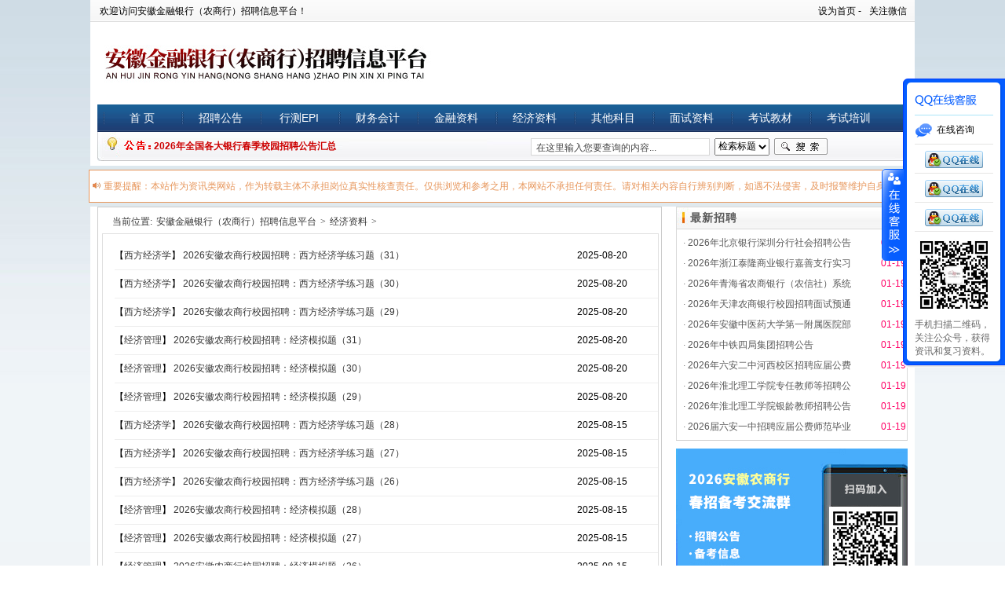

--- FILE ---
content_type: text/html
request_url: http://www.ahnxs.com/article/economics/
body_size: 8399
content:
<!DOCTYPE html PUBLIC "-//W3C//DTD XHTML 1.0 Transitional//EN" "http://www.w3.org/TR/xhtml1/DTD/xhtml1-transitional.dtd">
<html xmlns="http://www.w3.org/1999/xhtml">
<head>
<meta http-equiv="Content-Type" content="text/html; charset=utf-8" />
<title>经济资料_安徽农村商业银行招聘网_2024安徽农商行招聘考试</title>
<meta name="keywords" content="" />
<meta name="description" content="" />
<link href="/css/softmoon_index.css" rel="stylesheet" type="text/css" />
<link href="/templets/default2/style/dedecms.css" rel="stylesheet" media="screen" type="text/css" />
<script src="/js/jquery-1.7.1.min.js" type="text/javascript"></script>
<script type="text/javascript" src="http://www.yinhangzhaopin.com/styles/js/jquery.SuperSlide.2.1.3.js"></script>
</head>
<base target="_blank" />
<body class="articlelist">
<!--顶部开始-->
<table width="1050" border="0" cellspacing="0" cellpadding="0" class="top">
  <tr>
    <td class="top1" width="44%">欢迎访问安徽金融银行（农商行）招聘信息平台！</td>
	<td class="top1_link">
    <div style="float:right;">
    <li style="float: left;list-style-type: none;margin-right: 10px;"><a href=""onclick="this.style.behavior='url(#default#homepage)';this.setHomePage('http://www.ahnxs.com');">设为首页 - </a></li>
    <li class="xdy dropdown"><a href="javascript:window.external.AddFavorite('http://www.ahnxs.com','安徽金融银行（农商行）招聘信息平台_安徽农村信用社考试_安徽农金考试网')">关注微信</a>
    <ul class="subnav">
        <img src="/images/weixin.jpg" width="101" height="101" title="安徽金融银行（农商行）招聘信息平台二维码" alt="安徽金融银行（农商行）招聘信息平台二维码" />
      </ul>
    </li>
    </div>
    </td>
  </tr>
  <tr>
    <td height="105" style="padding-left:10px"><a href="http://www.ahnxs.com"><img src="/images/logo2.jpg" border="0" alt="安徽金融银行（农商行）招聘信息平台" title="安徽金融银行（农商行）招聘信息平台为您提供最新安徽农村信用社招聘资讯及复习资料" /></a></td>
	<td></td>
  </tr>
</table>
<!--导航部分开始-->
<table width="1050" border="0" cellspacing="0" cellpadding="0" class="bgkuang">
  <tr>
    <td>
	<DIV class=nav>
      <UL>
        <LI><A href="/">首 页</A></LI>
        <LI><A href="/job/" rel="nofollow">招聘公告</A> </LI>
        <LI><A href="/article/other/xc/" rel="nofollow">行测EPI</A></LI>
        <LI><A href="/article/finance/" rel="nofollow">财务会计</A> </LI>
        <LI><A href="/article/jinrong/" rel="nofollow">金融资料</A> </LI>
        <LI><A href="/article/economics/" rel="nofollow">经济资料</A> </LI>   
        <LI><A href="/article/other/" rel="nofollow">其他科目</A> </LI>
        <LI><A href="/article/interview/" rel="nofollow">面试资料</A> </LI>
		<LI><A href="/shops/" rel="nofollow">考试教材</A> </LI>
		<LI><A href="/article/zhinan/" rel="nofollow">考试培训</A> </LI>
      </UL>
    </DIV>
	</td>
  </tr>
  <tr>
    <td class="gonggao">
	<table width="960" border="0" cellspacing="0" cellpadding="0" align="right">
      <tr>
        <td width="50%" class="gonggao2"><a href="/job/jobbank/2025/1218/109839.html" target="_blank">2026年全国各大银行春季校园招聘公告汇总</a>
</td>
        <td>
		<form  name="formsearch" action="/plus/search.php">
        <div class="form">         
           <input type="hidden" name="kwtype" value="0" />
           <input name="q" type="text" class="search-keyword" id="search-keyword" value="在这里输入您要查询的内容..." onfocus="if(this.value=='在这里输入您要查询的内容...'){this.value='';}"  onblur="if(this.value==''){this.value='在这里输入您要查询的内容...';}" />
           <select name="searchtype" class="search-option" id="search-option">
             <option value="title" selected='1'>检索标题</option>
             <option value="titlekeyword">智能模糊</option>
           </select>
          <button type="submit" class="search-submit">搜索</button>
        </div>
        </form>
        </td>
      </tr>
    </table></td>
  </tr>
</table>
<table width="1050" border="0" cellspacing="0" cellpadding="0" class="top">
  <tr>
    <td height="6"></td>
  </tr>
</table>
<!--顶部内容结束--> 
<style>
	.shenming{
	width: 1055px;
    height: 42px;
    margin: 5px auto;
    border: 1px solid rgb(231,150,91);
    line-height: 30px;
    font-size: 12px;
    color: rgb(231,150,91);
    padding: 5px 0;
    background: #fff;
    box-sizing: border-box;
	}
	.shenming p{
	    width: 1035px;
    	float: right;
	}
	.shenming img{
	width: 18px;
    float: left;
    margin-top: 5px;
	}
</style>
<div class="shenming">
		<img src="http://www.dwjy.com/images/202307131.png">
		<p>		重要提醒：本站作为资讯类网站，作为转载主体不承担岗位真实性核查责任。仅供浏览和参考之用，本网站不承担任何责任。请对相关内容自行辨别判断，如遇不法侵害，及时报警维护自身权益。
		</p>
</div>	 
<!-- /header -->
<table width="1050" border="0" cellspacing="0" cellpadding="0" class="bgkuang">
  <tr>
    <td width="719" valign="top"><table width="719" border="0" cellspacing="0" cellpadding="0" style="border:1px #cccccc solid">
        <tr>
          <td class="place">当前位置: <a href='http://www.ahnxs.com/'>安徽金融银行（农商行）招聘信息平台</a> > <a href='/article/economics/'>经济资料</a> > </td>
        </tr>
        <tr>
          <td><table width="709" border="0" cellspacing="0" cellpadding="0" style="margin:0px; border:1px #e0e0e0 solid; margin-left:5px; margin-bottom:5px">
              <tr>
                <td>
                <!--<table border="0" cellspacing="0" cellpadding="0" class="listbox3">
                    <tr>
                      <td style="border-bottom:1px #eeeeee solid; color:#e30404">【<a href='/article/economics/xfjj/'>西方经济学</a>】 <a href="/article/economics/xfjj/30551.html">2022年安徽农商行考试西方经济学练习题（30）</a></td>
                      <td style="border-bottom:1px #eeeeee solid; color:#e30404; text-align:right; padding-right:10px">2021-04-04</td>
                    </tr>
<tr>
                      <td style="border-bottom:1px #eeeeee solid; color:#e30404">【<a href='/article/economics/xfjj/'>西方经济学</a>】 <a href="/article/economics/xfjj/30550.html">2022年安徽农商行考试西方经济学练习题（29）</a></td>
                      <td style="border-bottom:1px #eeeeee solid; color:#e30404; text-align:right; padding-right:10px">2021-04-04</td>
                    </tr>
<tr>
                      <td style="border-bottom:1px #eeeeee solid; color:#e30404">【<a href='/article/economics/jjgl/'>经济管理</a>】 <a href="/article/economics/jjgl/30421.html">2022年安徽农商行校园招聘经济模拟题（32）</a></td>
                      <td style="border-bottom:1px #eeeeee solid; color:#e30404; text-align:right; padding-right:10px">2021-03-27</td>
                    </tr>
<tr>
                      <td style="border-bottom:1px #eeeeee solid; color:#e30404">【<a href='/article/economics/jjgl/'>经济管理</a>】 <a href="/article/economics/jjgl/30420.html">2022年安徽农商行校园招聘经济模拟题（31）</a></td>
                      <td style="border-bottom:1px #eeeeee solid; color:#e30404; text-align:right; padding-right:10px">2021-03-27</td>
                    </tr>
<tr>
                      <td style="border-bottom:1px #eeeeee solid; color:#e30404">【<a href='/article/finance/kjjc/'>会计基础</a>】 <a href="/article/finance/kjjc/30238.html">2022年安徽农商行校园考试财务会计练习题（31）</a></td>
                      <td style="border-bottom:1px #eeeeee solid; color:#e30404; text-align:right; padding-right:10px">2021-03-24</td>
                    </tr>
<tr>
                      <td style="border-bottom:1px #eeeeee solid; color:#e30404">【<a href='/article/finance/kjjc/'>会计基础</a>】 <a href="/article/finance/kjjc/30237.html">2022年安徽农商行校园考试财务会计练习题（30）</a></td>
                      <td style="border-bottom:1px #eeeeee solid; color:#e30404; text-align:right; padding-right:10px">2021-03-24</td>
                    </tr>
<tr>
                      <td style="border-bottom:1px #eeeeee solid; color:#e30404">【<a href='/article/economics/jjgl/'>经济管理</a>】 <a href="/article/economics/jjgl/30233.html">2022年安徽农商行校园招聘经济模拟题（30）</a></td>
                      <td style="border-bottom:1px #eeeeee solid; color:#e30404; text-align:right; padding-right:10px">2021-03-24</td>
                    </tr>
<tr>
                      <td style="border-bottom:1px #eeeeee solid; color:#e30404">【<a href='/article/economics/jjgl/'>经济管理</a>】 <a href="/article/economics/jjgl/30232.html">2022年安徽农商行校园招聘经济模拟题（29）</a></td>
                      <td style="border-bottom:1px #eeeeee solid; color:#e30404; text-align:right; padding-right:10px">2021-03-24</td>
                    </tr>
<tr>
                      <td style="border-bottom:1px #eeeeee solid; color:#e30404">【<a href='/article/economics/jjgl/'>经济管理</a>】 <a href="/article/economics/jjgl/30231.html">2022年安徽农商行校园招聘经济模拟题（28）</a></td>
                      <td style="border-bottom:1px #eeeeee solid; color:#e30404; text-align:right; padding-right:10px">2021-03-24</td>
                    </tr>
<tr>
                      <td style="border-bottom:1px #eeeeee solid; color:#e30404">【<a href='/article/finance/kjjc/'>会计基础</a>】 <a href="/article/finance/kjjc/30105.html">2022年安徽农商行校园考试财务会计练习题（29）</a></td>
                      <td style="border-bottom:1px #eeeeee solid; color:#e30404; text-align:right; padding-right:10px">2021-03-20</td>
                    </tr>

                 </table>-->
                  <table border="0" cellspacing="0" cellpadding="0" class="listbox2">
                    <tr>
                      <td style="border-bottom:1px #eeeeee solid">【<a href='/article/economics/xfjj/'>西方经济学</a>】 <a href="/article/economics/xfjj/100878.html">2026安徽农商行校园招聘：西方经济学练习题（31）</a></td>
                      <td style="border-bottom:1px #eeeeee solid">2025-08-20</td>
                    </tr><tr>
                      <td style="border-bottom:1px #eeeeee solid">【<a href='/article/economics/xfjj/'>西方经济学</a>】 <a href="/article/economics/xfjj/100877.html">2026安徽农商行校园招聘：西方经济学练习题（30）</a></td>
                      <td style="border-bottom:1px #eeeeee solid">2025-08-20</td>
                    </tr><tr>
                      <td style="border-bottom:1px #eeeeee solid">【<a href='/article/economics/xfjj/'>西方经济学</a>】 <a href="/article/economics/xfjj/100876.html">2026安徽农商行校园招聘：西方经济学练习题（29）</a></td>
                      <td style="border-bottom:1px #eeeeee solid">2025-08-20</td>
                    </tr><tr>
                      <td style="border-bottom:1px #eeeeee solid">【<a href='/article/economics/jjgl/'>经济管理</a>】 <a href="/article/economics/jjgl/100875.html">2026安徽农商行校园招聘：经济模拟题（31）</a></td>
                      <td style="border-bottom:1px #eeeeee solid">2025-08-20</td>
                    </tr><tr>
                      <td style="border-bottom:1px #eeeeee solid">【<a href='/article/economics/jjgl/'>经济管理</a>】 <a href="/article/economics/jjgl/100874.html">2026安徽农商行校园招聘：经济模拟题（30）</a></td>
                      <td style="border-bottom:1px #eeeeee solid">2025-08-20</td>
                    </tr><tr>
                      <td style="border-bottom:1px #eeeeee solid">【<a href='/article/economics/jjgl/'>经济管理</a>】 <a href="/article/economics/jjgl/100873.html">2026安徽农商行校园招聘：经济模拟题（29）</a></td>
                      <td style="border-bottom:1px #eeeeee solid">2025-08-20</td>
                    </tr><tr>
                      <td style="border-bottom:1px #eeeeee solid">【<a href='/article/economics/xfjj/'>西方经济学</a>】 <a href="/article/economics/xfjj/100643.html">2026安徽农商行校园招聘：西方经济学练习题（28）</a></td>
                      <td style="border-bottom:1px #eeeeee solid">2025-08-15</td>
                    </tr><tr>
                      <td style="border-bottom:1px #eeeeee solid">【<a href='/article/economics/xfjj/'>西方经济学</a>】 <a href="/article/economics/xfjj/100642.html">2026安徽农商行校园招聘：西方经济学练习题（27）</a></td>
                      <td style="border-bottom:1px #eeeeee solid">2025-08-15</td>
                    </tr><tr>
                      <td style="border-bottom:1px #eeeeee solid">【<a href='/article/economics/xfjj/'>西方经济学</a>】 <a href="/article/economics/xfjj/100641.html">2026安徽农商行校园招聘：西方经济学练习题（26）</a></td>
                      <td style="border-bottom:1px #eeeeee solid">2025-08-15</td>
                    </tr><tr>
                      <td style="border-bottom:1px #eeeeee solid">【<a href='/article/economics/jjgl/'>经济管理</a>】 <a href="/article/economics/jjgl/100640.html">2026安徽农商行校园招聘：经济模拟题（28）</a></td>
                      <td style="border-bottom:1px #eeeeee solid">2025-08-15</td>
                    </tr><tr>
                      <td style="border-bottom:1px #eeeeee solid">【<a href='/article/economics/jjgl/'>经济管理</a>】 <a href="/article/economics/jjgl/100639.html">2026安徽农商行校园招聘：经济模拟题（27）</a></td>
                      <td style="border-bottom:1px #eeeeee solid">2025-08-15</td>
                    </tr><tr>
                      <td style="border-bottom:1px #eeeeee solid">【<a href='/article/economics/jjgl/'>经济管理</a>】 <a href="/article/economics/jjgl/100638.html">2026安徽农商行校园招聘：经济模拟题（26）</a></td>
                      <td style="border-bottom:1px #eeeeee solid">2025-08-15</td>
                    </tr><tr>
                      <td style="border-bottom:1px #eeeeee solid">【<a href='/article/economics/xfjj/'>西方经济学</a>】 <a href="/article/economics/xfjj/100243.html">2026安徽农商行校园招聘：西方经济学练习题（25）</a></td>
                      <td style="border-bottom:1px #eeeeee solid">2025-08-08</td>
                    </tr><tr>
                      <td style="border-bottom:1px #eeeeee solid">【<a href='/article/economics/xfjj/'>西方经济学</a>】 <a href="/article/economics/xfjj/100242.html">2026安徽农商行校园招聘：西方经济学练习题（24）</a></td>
                      <td style="border-bottom:1px #eeeeee solid">2025-08-08</td>
                    </tr><tr>
                      <td style="border-bottom:1px #eeeeee solid">【<a href='/article/economics/xfjj/'>西方经济学</a>】 <a href="/article/economics/xfjj/100241.html">2026安徽农商行校园招聘：西方经济学练习题（23）</a></td>
                      <td style="border-bottom:1px #eeeeee solid">2025-08-08</td>
                    </tr><tr>
                      <td style="border-bottom:1px #eeeeee solid">【<a href='/article/economics/jjgl/'>经济管理</a>】 <a href="/article/economics/jjgl/100240.html">2026安徽农商行校园招聘：经济模拟题（25）</a></td>
                      <td style="border-bottom:1px #eeeeee solid">2025-08-08</td>
                    </tr><tr>
                      <td style="border-bottom:1px #eeeeee solid">【<a href='/article/economics/jjgl/'>经济管理</a>】 <a href="/article/economics/jjgl/100239.html">2026安徽农商行校园招聘：经济模拟题（24）</a></td>
                      <td style="border-bottom:1px #eeeeee solid">2025-08-08</td>
                    </tr><tr>
                      <td style="border-bottom:1px #eeeeee solid">【<a href='/article/economics/jjgl/'>经济管理</a>】 <a href="/article/economics/jjgl/100238.html">2026安徽农商行校园招聘：经济模拟题（23）</a></td>
                      <td style="border-bottom:1px #eeeeee solid">2025-08-08</td>
                    </tr><tr>
                      <td style="border-bottom:1px #eeeeee solid">【<a href='/article/economics/xfjj/'>西方经济学</a>】 <a href="/article/economics/xfjj/99927.html">2026安徽农商行校园招聘：西方经济学练习题（22）</a></td>
                      <td style="border-bottom:1px #eeeeee solid">2025-08-04</td>
                    </tr><tr>
                      <td style="border-bottom:1px #eeeeee solid">【<a href='/article/economics/xfjj/'>西方经济学</a>】 <a href="/article/economics/xfjj/99926.html">2026安徽农商行校园招聘：西方经济学练习题（21）</a></td>
                      <td style="border-bottom:1px #eeeeee solid">2025-08-04</td>
                    </tr>
                  </table>                  
                  <!-- /listbox -->
                  <div class="dede_pages">
                    <ul class="pagelist">
                      <li>首页</li>
<li class="thisclass">1</li>
<li><a href='list_15_2.html'>2</a></li>
<li><a href='list_15_3.html'>3</a></li>
<li><a href='list_15_4.html'>4</a></li>
<li><a href='list_15_5.html'>5</a></li>
<li><a href='list_15_6.html'>6</a></li>
<li><a href='list_15_7.html'>7</a></li>
<li><a href='list_15_8.html'>8</a></li>
<li><a href='list_15_9.html'>9</a></li>
<li><a href='list_15_10.html'>10</a></li>
<li><a href='list_15_11.html'>11</a></li>
<li><a href='list_15_2.html'>下一页</a></li>
<li><a href='list_15_32.html'>末页</a></li>
<li><select name='sldd' style='width:42px' onchange='location.href=this.options[this.selectedIndex].value;'>
<option value='list_15_1.html' selected>1</option>
<option value='list_15_2.html'>2</option>
<option value='list_15_3.html'>3</option>
<option value='list_15_4.html'>4</option>
<option value='list_15_5.html'>5</option>
<option value='list_15_6.html'>6</option>
<option value='list_15_7.html'>7</option>
<option value='list_15_8.html'>8</option>
<option value='list_15_9.html'>9</option>
<option value='list_15_10.html'>10</option>
<option value='list_15_11.html'>11</option>
<option value='list_15_12.html'>12</option>
<option value='list_15_13.html'>13</option>
<option value='list_15_14.html'>14</option>
<option value='list_15_15.html'>15</option>
<option value='list_15_16.html'>16</option>
<option value='list_15_17.html'>17</option>
<option value='list_15_18.html'>18</option>
<option value='list_15_19.html'>19</option>
<option value='list_15_20.html'>20</option>
<option value='list_15_21.html'>21</option>
<option value='list_15_22.html'>22</option>
<option value='list_15_23.html'>23</option>
<option value='list_15_24.html'>24</option>
<option value='list_15_25.html'>25</option>
<option value='list_15_26.html'>26</option>
<option value='list_15_27.html'>27</option>
<option value='list_15_28.html'>28</option>
<option value='list_15_29.html'>29</option>
<option value='list_15_30.html'>30</option>
<option value='list_15_31.html'>31</option>
<option value='list_15_32.html'>32</option>
</select></li>
<li><span class="pageinfo">共 <strong>32</strong>页<strong>636</strong>条</span></li>

                    </ul>
                  </div></td>
              </tr>
            </table></td>
        </tr>
      </table></td>
    <!--右边内容开始-->
    <td valign="top"><div class="pright">
        <div class="commend mt1">
          <dl class="tbox light">
            <dt class='light'><strong>最新招聘</strong></dt>
            <dd class='light'>
              <ul class="c1 ico2">
                <table width="300" border="0" cellspacing="0" cellpadding="0" class="index_dongt1">
                  <tr>
                    <td>· <a href="/job/jobbank/2026/0119/111521.html">2026年北京银行深圳分行社会招聘公告</a></td>
                    <td width="40"><span><font color='#ff0066'>01-19</font></span></td>
                  </tr>
<tr>
                    <td>· <a href="/job/jobbank/2026/0119/111520.html">2026年浙江泰隆商业银行嘉善支行实习</a></td>
                    <td width="40"><span><font color='#ff0066'>01-19</font></span></td>
                  </tr>
<tr>
                    <td>· <a href="/job/jobbank/2026/0119/111516.html">2026年青海省农商银行（农信社）系统</a></td>
                    <td width="40"><span><font color='#ff0066'>01-19</font></span></td>
                  </tr>
<tr>
                    <td>· <a href="/job/jobbank/2026/0119/111515.html">2026年天津农商银行校园招聘面试预通</a></td>
                    <td width="40"><span><font color='#ff0066'>01-19</font></span></td>
                  </tr>
<tr>
                    <td>· <a href="/job/jobgwy/2026/0119/111514.html">2026年安徽中医药大学第一附属医院部</a></td>
                    <td width="40"><span><font color='#ff0066'>01-19</font></span></td>
                  </tr>
<tr>
                    <td>· <a href="/job/jobgwy/2026/0119/111513.html">2026年中铁四局集团招聘公告</a></td>
                    <td width="40"><span><font color='#ff0066'>01-19</font></span></td>
                  </tr>
<tr>
                    <td>· <a href="/job/jobgwy/2026/0119/111512.html">2026年六安二中河西校区招聘应届公费</a></td>
                    <td width="40"><span><font color='#ff0066'>01-19</font></span></td>
                  </tr>
<tr>
                    <td>· <a href="/job/jobgwy/2026/0119/111511.html">2026年淮北理工学院专任教师等招聘公</a></td>
                    <td width="40"><span><font color='#ff0066'>01-19</font></span></td>
                  </tr>
<tr>
                    <td>· <a href="/job/jobgwy/2026/0119/111510.html">2026年淮北理工学院银龄教师招聘公告</a></td>
                    <td width="40"><span><font color='#ff0066'>01-19</font></span></td>
                  </tr>
<tr>
                    <td>· <a href="/job/jobgwy/2026/0119/111509.html">2026届六安一中招聘应届公费师范毕业</a></td>
                    <td width="40"><span><font color='#ff0066'>01-19</font></span></td>
                  </tr>

                </table>
              </ul>
              </ul>
            </dd>
          </dl>
        </div>
        <div id="contentRtPicAD" style="margin:10px auto">
			<div style="width:300px">
	  		<div id="slideBox" class="slideBox">

			<div class="bd">
				<ul>
					<li><img src="/images/202206091.jpg" / ></li>
<li><img src="/images/202507251.jpg" /> </li>
<li><img src="/images/202507252.jpg" /> </li>
				</ul>
			</div>
		</div>
		<script type="text/javascript">
		jQuery(".slideBox").slide({mainCell:".bd ul",autoPlay:true});
		</script>
	  </div>
		</div>
        
        <!-- /commend -->
        <div class="hot mt1">
          <dl class="tbox light">
            <dt class='light'><strong>银行动态</strong></dt>
            <dd class='light'>
              <ul class="c1 ico2">
                <table width="300" border="0" cellspacing="0" cellpadding="0" class="index_dongt1">
                  <tr>
                    <td>· <a href="/article/news/2026/0119/111505.html">肥西农商银行：我行开展2026年旺季厅</a></td>
                    <td width="40"><span><font color='#ff0066'>01-19</font></span></td>
                  </tr>
<tr>
                    <td>· <a href="/article/news/2026/0119/111504.html">肥西农商银行：深耕客户走访开启发展</a></td>
                    <td width="40"><span><font color='#ff0066'>01-19</font></span></td>
                  </tr>
<tr>
                    <td>· <a href="/article/news/2026/0119/111503.html">肥西农商行：我行召开2025年第四季度</a></td>
                    <td width="40"><span><font color='#ff0066'>01-19</font></span></td>
                  </tr>
<tr>
                    <td>· <a href="/article/news/2026/0116/111425.html">来安农商行大余郢支行：金融活水润沃</a></td>
                    <td width="40"><span>01-16</span></td>
                  </tr>
<tr>
                    <td>· <a href="/article/news/2026/0116/111424.html">来安农商行半塔支行：跨城四十公里送</a></td>
                    <td width="40"><span>01-16</span></td>
                  </tr>
<tr>
                    <td>· <a href="/article/news/2026/0116/111423.html">来安农商银行：普惠服务“一站式”精</a></td>
                    <td width="40"><span>01-16</span></td>
                  </tr>
<tr>
                    <td>· <a href="/article/news/2026/0116/111422.html">凤阳农商银行召开2025年第四季营销总</a></td>
                    <td width="40"><span>01-16</span></td>
                  </tr>
<tr>
                    <td>· <a href="/article/news/2026/0115/111349.html">马鞍山农商银行组织召开业务专项培训</a></td>
                    <td width="40"><span>01-15</span></td>
                  </tr>
<tr>
                    <td>· <a href="/article/news/2026/0115/111348.html">新春焕新颜服务启新程——马鞍山农商</a></td>
                    <td width="40"><span>01-15</span></td>
                  </tr>
<tr>
                    <td>· <a href="/article/news/2026/0115/111347.html">马鞍山农商行：把“银行柜台”搬到农</a></td>
                    <td width="40"><span>01-15</span></td>
                  </tr>

                </table>
              </ul>
            </dd>
          </dl>
        </div>
        <div id="contentRtPicAD2" style="margin:10px auto"></div>
      </div></td>
  </tr>
</table>
<table width="1050" border="0" cellspacing="0" cellpadding="0" class="top">
  <tr>
    <td height="15"></td>
  </tr>
</table>
<!--网页页脚-->
<table width="1050" border="0" cellspacing="0" cellpadding="0" class="top">
  <tr>
      <td height="6"></td>
   </tr>
</table>
<div class="index_member_hd">
<table border="0" cellspacing="0" cellpadding="0" width="1032" class="foot">
  <tr>
    <td id="foot_bk"><a href="#" rel="nofollow">关于我们</a> - <a href="#" rel="nofollow">联系我们</a> - <a href="#" rel="nofollow">广告服务</a> - <a href="#" rel="nofollow">版权申明</a> - <a href="#" rel="nofollow">人才招聘</a> - <a href="#" rel="nofollow">帮助中心</a> </td>
   </tr>
   <tr>
    <td height="66" valign="top" id="foot_di">CopyRight (C) 2012-2024南京玖石智云教育科技有限公司 版权所有 电话：0551-63369521<br /><a href="http://www.ahnxs.com/">安徽金融银行（农商行）招聘信息平台</a>为您发布<a href="http://www.ahnxs.com/article/">安徽农金</a>及<a href="http://www.ahnxs.com/">安徽银行招聘</a>最新资讯！<br />备案号：<a href="https://beian.miit.gov.cn/" target="_blank" rel="nofollow">苏ICP备13007704号-5</a><br />
<script>
var _hmt = _hmt || [];
(function() {
  var hm = document.createElement("script");
  hm.src = "https://hm.baidu.com/hm.js?9d9a92dfe5c3ad43d9b3cfd7d599c305";
  var s = document.getElementsByTagName("script")[0]; 
  s.parentNode.insertBefore(hm, s);
})();
</script>
<script src="http://v1.cnzz.com/z_stat.php?id=1000410278&web_id=1000410278" language="JavaScript"></script>
</td>
  </tr>
</table>
</div>
<script type="text/javascript">
$(document).ready(function(){
	$("#floatShow").bind("click",function(){
		$("#onlineService").animate({width:"show", opacity:"show"}, "normal" ,function(){
			$("#onlineService").show();
		});
		$("#floatShow").attr("style","display:none");
		$("#floatHide").attr("style","display:block");
		return false;
	});
	$("#online_qq_tab").bind("click",function(){
		$("#onlineService").animate({width:"hide", opacity:"hide"}, "normal" ,function(){
			$("#onlineService").hide();
		});
		$("#floatShow").attr("style","display:block");
		$("#floatHide").attr("style","display:none");		
         return false;
		});
});
</script>
<style type="text/css">
/* online */
#online_qq_tab a,.onlineMenu h3,.onlineMenu li.tli,.newpage{background:url(/images/float_s.gif) no-repeat;}
#onlineService,.onlineMenu,.btmbg{background:url(/images/float_bg.gif) no-repeat;}
#online_qq_layer{z-index:9999;position:fixed;right:0px;top:0;margin:100px 0 0 0;}
*html,*html body{background-image:url(about:blank);background-attachment:fixed;}
*html #online_qq_layer{position:absolute;top:expression(eval(document.documentElement.scrollTop));}
#online_qq_tab{width:28px;float:left;margin:115px 0 0 0;position:relative;z-index:9;}
#online_qq_tab a{display:block;height:118px;line-height:999em;overflow:hidden;}
#online_qq_tab a#floatShow{background-position:-30px -374px;}
#online_qq_tab a#floatHide{background-position:0 -374px;}
#onlineService{display:inline;margin-left:-1px;float:left;width:130px;background-position:0 0;padding:10px 0 0 0;}
.onlineMenu{background-position:-262px 0;background-repeat:repeat-y;padding:0 15px;}
.onlineMenu h3{height:36px;line-height:999em;overflow:hidden;border-bottom:solid 1px #ACE5F9;}
.onlineMenu h3.tQQ{background-position:0 10px;}
.onlineMenu h3.tele{background-position:0 -47px;}
.onlineMenu li{height:36px;line-height:36px;border-bottom:solid 1px #E6E5E4;text-align:center;}
.onlineMenu li.tli{padding:0 0 0 28px;font-size:12px;text-align:left;}
.onlineMenu li.zixun{background-position:0px -131px;}
.onlineMenu li.fufei{background-position:0px -190px;}
.onlineMenu li.phone{background-position:0px -244px;}
.onlineMenu li a.newpage{display:block;height:36px;line-height:999em;overflow:hidden;background-position:5px -100px;}
.onlineMenu li img{margin:8px 0 0 0;}
.qq_wx img{margin:5px auto; text-align:center;}
.onlineMenu font {font-size:12px; color:#666; width:100px; overflow:hidden; display:block;}
.wyzx{padding:8px 0 0 5px;height:57px;overflow:hidden;background:url(/images/webZx_bg.jpg) no-repeat;}
.btmbg{height:12px;overflow:hidden;background-position:-131px 0;}
</style>
<div id="online_qq_layer">
	<div id="online_qq_tab">
		<a id="floatShow" style="display:NONE;" href="javascript:void(0);">收缩</a> 
		<a id="floatHide" style="display:block;" href="javascript:void(0);">展开</a>
	</div>
	<div id="onlineService">
		<div class="onlineMenu">
			<h3 class="tQQ">安徽农村信用社</h3>
			<ul>
				<li class="tli zixun">在线咨询</li>
				<li><a href="http://wpa.qq.com/msgrd?v=3&uin=907466789&site=qq&menu=yes" rel="nofollow"><img src="/images/pa.gif" width="74" height="22" alt="安徽农信社招聘考试网秦老师" /></a></li>
                <li><a href="http://wpa.qq.com/msgrd?v=3&uin=676774158&site=qq&menu=yes" rel="nofollow"><img src="/images/pa.gif" width="74" height="22" alt="安徽农信社招聘考试网李老师" /></a></li>
                <li class="last"><a href="http://wpa.qq.com/msgrd?v=3&uin=3102864240&site=qq&menu=yes" rel="nofollow"><img src="/images/pa.gif" width="74" height="22" alt="安徽农信社招聘考试网葛老师" /></a></li>

			</ul>
            <div class="qq_wx"><img src="/images/weixin.jpg" /  style="width:100px"></div>
            <font>手机扫描二维码，关注公众号，获得资讯和复习资料。</font>
		</div>
		<div class="btmbg"></div>
	</div>
</div> 
<!-- /footer -->
</body>
</html>


--- FILE ---
content_type: text/css
request_url: http://www.ahnxs.com/css/softmoon_index.css
body_size: 5600
content:
body {font-family: Arial, Helvetica, sans-serif; margin:0px; background:url(../images/body_bg.jpg) repeat-x #f0f4f7; font-size:12px; font-family:"新宋体";}
td {font-family: Arial, Helvetica, sans-serif;}
th {font-family: Arial, Helvetica, sans-serif;}
DIV {PADDING-RIGHT: 0px; PADDING-LEFT: 0px; PADDING-BOTTOM: 0px; MARGIN: 0px; BORDER-TOP-STYLE: none; PADDING-TOP: 0px; BORDER-RIGHT-STYLE: none; BORDER-LEFT-STYLE: none; LIST-STYLE-TYPE: none; BORDER-BOTTOM-STYLE: none}
UL {PADDING-RIGHT: 0px; PADDING-LEFT: 0px; PADDING-BOTTOM: 0px; MARGIN: 0px; BORDER-TOP-STYLE: none; PADDING-TOP: 0px; BORDER-RIGHT-STYLE: none; BORDER-LEFT-STYLE: none; LIST-STYLE-TYPE: none; BORDER-BOTTOM-STYLE: none}
H1 {PADDING-RIGHT: 0px; PADDING-LEFT: 0px; PADDING-BOTTOM: 0px; MARGIN: 0px; PADDING-TOP: 0px; FONT-FAMILY: "宋体";}
img{border:none;}

a{color:#256EB1;text-decoration:none;}
a:hover{color:#ba2636;text-decoration:underline;}
.top { background-color:#FFFFFF; color:#000000; margin:0 auto;}
.top1 { background:url(../images/top_bg.jpg) repeat-x; line-height:28px; text-indent:1em;}
.top1_link { background:url(../images/top_bg.jpg) repeat-x; line-height:28px; text-align:right; padding-right:10px}
.top1_link A {COLOR: #000000; TEXT-DECORATION: none}
.top1_link A:hover {COLOR: #d00000; TEXT-DECORATION: underline}

/*导航部分代码*/
.nav {
	BACKGROUND: url(../images/menu_bg.jpg) repeat-x right 0px; MARGIN: 0px auto 0px; WIDTH: 1032px; LINE-HEIGHT: 35px; HEIGHT: 35px; 
}
.nav ul {
	PADDING-RIGHT: 0px; PADDING-LEFT: 7px; PADDING-BOTTOM: 0px; MARGIN: 0px; BORDER-TOP-STYLE: none; PADDING-TOP: 0px; BORDER-RIGHT-STYLE: none; BORDER-LEFT-STYLE: none; LIST-STYLE-TYPE: none; BORDER-BOTTOM-STYLE: none
}
.nav LI {
	FONT-SIZE: 14px; BACKGROUND: url(../images/menu_sep.jpg) no-repeat 0px 10px; FLOAT: left; COLOR: #10640c;
}
.nav a { DISPLAY: block; WIDTH: 100px; COLOR: #ffffff; TEXT-ALIGN: center; TEXT-DECORATION: none}
.nav a:hover { COLOR: #ffffff; text-decoration:underline;}
.navover A {
	BACKGROUND: url(../images/menu_active.jpg) repeat-x 0px 0px; font-weight:bold; COLOR: #00ffff;
}
.navover A:visited {
	BACKGROUND: url(../images/menu_active.jpg) repeat-x 0px 0px; COLOR: #00ffff; font-weight:bold;
}
.bgkuang {
    border-left:9px #FFFFFF solid; border-right:9px #FFFFFF solid; margin:0 auto; background-color:#FFFFFF;
}
.bgkuang2 {
    border-left:9px #FFFFFF solid; border-right:9px #FFFFFF solid; margin:0 auto; background-color:#1c5a93; line-height:36px
}
.bgkuang3 {
    border-left:9px #FFFFFF solid; border-right:9px #FFFFFF solid; margin:0 auto; background-color:#FFFFFF;
}
.gonggao { background:url(../images/top_gg_bg.jpg) no-repeat; line-height:37px;}
.gonggao2 {line-height:37px; font-weight:bold;}
.gonggao2 A {COLOR: #cc0000; TEXT-DECORATION: none}
.gonggao2 A:hover {COLOR: #236fad; TEXT-DECORATION: underline}
.index_left1 {border:1px #c8c8c8 solid;}
#index_flash {background:url(../images/index_flash.jpg) repeat-x; padding:10px}
.index_ask {color:#1c3e6e; background:url(../images/index_ask_bg.jpg) repeat-x; margin:0 auto}
#index_ask_more {font-size:14px; font-family:"宋体", Arial; text-align:right; padding-right:6px}
#index_ask_more A {COLOR: #1c3e6e; TEXT-DECORATION: none}
#index_ask_more A:hover {COLOR: #1c3e6e; TEXT-DECORATION: underline}
.index_news1 {font-size:12px; color:#656766; background:url(../images/2012indexnew.gif) no-repeat; padding-left:10px; padding-right:8px; border-top:1px #c8c8c8 solid;}
.index_news1 h1 { font-size:14px; color:#cc0200; font-weight:blod; text-align:center; padding-top:15px; padding-bottom:10px}
.index_news1 h1 A {font-size:14px; COLOR: #cc0200; TEXT-DECORATION: none}
.index_news1 h1 A:hover {
	font-size:14px; COLOR: #cc0000; TEXT-DECORATION: underline
}

#index_news_more {border-bottom:1px #bbbbbb dotted; padding-bottom:10px; padding-left:5px; line-height:20px; padding-right:5px}
#index_news_more A {COLOR: #1c3e6e; TEXT-DECORATION: none}
#index_news_more A:hover {COLOR: #cc0000; TEXT-DECORATION: underline}

.index_member {background:url(../images/index_member_bg.jpg) no-repeat; border-top:1px #c8c8c8 solid; border-right:1px #c8c8c8 solid; border-bottom:1px #c8c8c8 solid;}
#index_member_more {color:#1c3d73; font-size:14px; font-weight:bold; text-indent:35px}
#index_member_more A {COLOR: #1c3d73; TEXT-DECORATION: none}
#index_member_more A:hover {COLOR: #ff9600; TEXT-DECORATION: underline}

.index_menu2 { color:#FFFFFF; text-align:right; padding-right:10px}
.index_menu2 A {cOLOR: #FFFFFF; TEXT-DECORATION: none}
.index_menu2 A:hover {COLOR: #fffc00; TEXT-DECORATION: underline}

.index_Article_bk {border-left:1px #c8c8c8 solid; border-bottom:1px #c8c8c8 solid}
.index_Article { line-height:25px; color:#7c7c7c; padding-left:8px}
.index_Article A{	COLOR: #4d4d4d; TEXT-DECORATION: none}
.index_Article A:hover {COLOR: #cc0000; TEXT-DECORATION: underline}

.index_Article_title { background:url(../images/index_Article_title_bg.jpg) repeat-x;font-size:14px; color:#999999; font-weight:bold; padding-left:10px;}
.index_Article_title A {COLOR: #696969; TEXT-DECORATION: none}
.index_Article_title A:hover {COLOR: #cc0000; TEXT-DECORATION: underline}


#tab_1 { margin-top:15px;}
#tab_1 .Menubox_1 { width:100%; margin-left:4px; font-weight:bold;}
#tab_1 .Menubox_1 ul {margin:0px;padding:0px;}
#tab_1 .Menubox_1 li { float:left; display:block; cursor:pointer; color:#000000; background-color:#e8f5ff; margin-right:2px; padding: 6px 15px;}
#tab_1 .Menubox_1 li.hover { color:#000; background-color:#d2e8f8}
#tab_1 .Menubox_1 li a { color:#000;}
#tab_1 .Menubox_1 li a:hover {text-decoration:none;}
#tab_1 .Contentbox { height:auto;}


.index_dongt1 {line-height:26px; color:#7c7c7c; padding-left:8px}
.index_dongt1 A {COLOR: #696969; TEXT-DECORATION: none}
.index_dongt1 A:hover {COLOR: #cc0000; TEXT-DECORATION: underline}
.index_dongt {  line-height:26px; color:#7c7c7c; padding-left:8px}
.index_dongt A {COLOR: #1c3d72; TEXT-DECORATION: none}
.index_dongt A:hover {COLOR: #cc0000; TEXT-DECORATION: underline}
.index_dongt_more {  color:#1c3d72; font-size:10px; padding-right:5px}
.index_dongt_more A {COLOR: #ff4e00; TEXT-DECORATION: none}
.index_dongt_more A:hover {COLOR: #0d96e4; TEXT-DECORATION: underline}
.index_member_hd {
    border-left:9px #FFFFFF solid; border-right:9px #FFFFFF solid; margin:0 auto; background-color:#FFFFFF; width:1032px;
}
.index_member_hd2 {
    border:1px #c8c8c8 solid
}
.friendlink { background:url(../images/friendlink.jpg) repeat-x;border:1px #c8c8c8 solid; overflow:hidden;}
.friendlink ul { font-weight:bold; color:#c70402; padding-left:15px; background:url(../images/friendlink_bg2.jpg) no-repeat; overflow:hidden; font-size:16px; padding-top:10px; margin-bottom:10px;}
.friendlink ul span { float:right; font-size:14px; color:#666; font-weight:normal; padding-bottom:10px;}
.friendlink li { color:#666; padding:4px 10px; float:left;}
.friendlink li A:link {	COLOR: #000000; TEXT-DECORATION: none}
.friendlink li A:visited {COLOR: #000000; TEXT-DECORATION: none}
.friendlink li A:hover {COLOR: #0066ff; TEXT-DECORATION: underline}
.index_member_hd .friendlink a{margin:0 4px;color:#333;padding-bottom:5px;display:inline-block;}

.foot { color:#323232; text-align:center}
.foot td A {COLOR: #12459c; TEXT-DECORATION: none}
.foot td A:hover {COLOR: #0066ff; TEXT-DECORATION: underline}
#foot_bk {border:1px #c8c8c8 solid; line-height:30px;}
#foot_di {line-height:22px; font-family: Arial; padding-top:10px; padding-bottom:20px}
.index_bss {border-left:1px #d9d9d9 solid; line-height:25px;}
.index_bss A {COLOR: #727272; TEXT-DECORATION: none}
.index_bss A:hover {COLOR: #0066ff; TEXT-DECORATION: underline}
.tab span {color:#999999; font-family:Arial, Helvetica, sans-serif; float:right; position:relative;}
.tab A {COLOR: #383838; TEXT-DECORATION: none}
.tab A:hover {COLOR: #ee0000; TEXT-DECORATION: underline}
.tab{ 
   margin-top:10px; margin-left:12px
}
.ask{ margin-top:0px;}
.ask A {COLOR: #1d3c72; TEXT-DECORATION: none}
.ask A:hover {COLOR: #ee0000; TEXT-DECORATION: underline}
.ask A:active {COLOR: #ee0000; TEXT-DECORATION: none}
#TabTab03Con1{width:402px;line-height:23px; padding-top:6px}
#TabTab03Con2{width:402px;line-height:23px; padding-top:6px}
#TabTab03Con3{width:402px;line-height:23px; padding-top:6px}
#TabTab03Con4{width:402px;line-height:23px; padding-top:6px}
#askTabTab03Con1{width:280px;line-height:22px; padding-top:5px}
#askTabTab03Con2{width:280px;line-height:22px; padding-top:5px}
#askTabTab03Con3{width:280px;line-height:22px; padding-top:5px}
.tab #bg { background:#e8f5ff; border:1px #ddeefc solid;}
.tab #bg div {width:100px;height:26px;line-height:26px;float:left;text-align:center;cursor:pointer; font-weight:bold}
.xixi1 {width:402px;height:26px;line-height:26px;cursor:pointer;}
.xixi2 {width:402px;height:26px;line-height:26px;cursor:pointer;}
.xixi3 {width:402px;height:26px;line-height:26px;cursor:pointer;}
.xixi4 {width:402px;height:26px;line-height:26px;cursor:pointer;}

.askxixi1{width:280px;height:26px;line-height:26px;background-image:url(../images/index_ask_1.jpg);cursor:pointer;}
.askxixi2{width:280px;height:26px;line-height:26px;background-image:url(../images/index_ask_2.jpg);cursor:pointer;}
.askxixi3{width:280px;height:26px;line-height:26px;background-image:url(../images/index_ask_3.jpg);cursor:pointer;}


.asktab1{width:90px;height:26px;line-height:26px;float:left;text-align:center;cursor:pointer; font-weight:bold}
.asktab2{width:90px;height:26px;line-height:26px;float:left;text-align:center;cursor:pointer;color:#656565; font-weight:bold}
.asktab3{width:100px;height:26px;line-height:26px;float:left;text-align:center;cursor:pointer;color:#656565; font-weight:bold}

.new_ad {
    font-size:14px; font-weight:bold; color:#cc0000;text-align: center;
}
.new_ad A {
	COLOR: #cc0000; TEXT-DECORATION: none
}

.new_ad A:hover {
	COLOR: #d00000; TEXT-DECORATION: underline
}

.new_ad2 {
    font-weight:bold; color:#403f3f; padding-left:15px
}
.new_ad2 A {
	COLOR: #3f3f3f; TEXT-DECORATION: none
}

.new_ad2 A:hover {
	COLOR: #d00000; TEXT-DECORATION: underline
}

.ric{ 
   margin-top:0px; margin-left:10px; height:216px
}
#ricTabTab03Con2{width:280px;line-height:20px; padding-top:6px;}
#ricTabTab03Con3{width:280px;line-height:23px; padding-top:6px; color:#252525}
#ricTabTab03Con4{width:280px;line-height:23px; padding-top:6px; color:#252525}
#ricTabTab03Con1{width:280px;line-height:23px; padding-top:6px; color:#252525}
.ricxixi1{width:280px;height:26px;line-height:26px;background-image:url(../images/index_ric_1.jpg);cursor:pointer;}
.ricxixi2{width:280px;height:26px;line-height:26px;background-image:url(../images/index_ric_2.jpg);cursor:pointer;}
.ricxixi3{width:280px;height:26px;line-height:26px;background-image:url(../images/index_ric_3.jpg);cursor:pointer;}
.ricxixi4{width:280px;height:26px;line-height:26px;background-image:url(../images/index_ric_4.jpg);cursor:pointer;}
.rictab1{width:85px;height:26px;line-height:26px;float:left;text-align:center;cursor:pointer; font-weight:bold}
.rictab2{width:85px;height:26px;line-height:26px;float:left;text-align:center;cursor:pointer;color:#000000; font-weight:bold}
.rictab3{width:85px;height:26px;line-height:26px;float:left;text-align:center;cursor:pointer;color:#000000; font-weight:bold}
.rictab4{width:70px;height:26px;line-height:26px;float:left;text-align:center;cursor:pointer;color:#000000; font-weight:bold}
#ricTabTab03Con4 A:link {COLOR: #383838; TEXT-DECORATION: none;}
#ricTabTab03Con4 A:visited {COLOR: #383838; TEXT-DECORATION: none}
#ricTabTab03Con4 A:hover {	COLOR:#F00; TEXT-DECORATION: underline}
#ricTabTab03Con4 A:link {COLOR: #383838; TEXT-DECORATION: none;}
#ricTabTab03Con1 A:visited {COLOR: #383838; TEXT-DECORATION: none}
#ricTabTab03Con1 A:hover {	COLOR:#F00; TEXT-DECORATION: underline}
.f_g{ float:none; margin:5 auto}
.index_zhinan {
     border:1px #c8c8c8 solid
}
.index_zhinan .zhinan_bottom td {
     background:url(../images/index_zhinan_bottom.jpg); text-align:center
     }
.index_zhinan A {
	COLOR: #000000; TEXT-DECORATION: none;  width:69px; height:28px; line-height:28px
}

.index_zhinan A:hover {
	COLOR: #d00000; TEXT-DECORATION: underline
}


.renren {
    color:#8d8d8d; line-height:15px;
}
.renren A{
	COLOR: #005bab; TEXT-DECORATION: none; font-size:14px;
}

.renren A:hover {
	COLOR: #d00000; TEXT-DECORATION: underline; font-size:14px;
}

.index_ask_r {
    color:#666666; line-height:23px; border-bottom:1px #dbdbdb dotted; margin-top:5px; margin-bottom:5px
}
.index_ask_r A {
	COLOR: #666666; TEXT-DECORATION: none; font-weight:bold;
}

.index_ask_r A:hover {
	COLOR: #d00000; TEXT-DECORATION: underline; font-weight:bold;
}

.index_hd_tuij {line-height:26px;margin-top:5px; padding-bottom:5px}
.index_hd_tuij A {
	COLOR: #ff0000; TEXT-DECORATION: none; font-size:12px;
}

.index_hd_tuij A:hover {
	COLOR: #d00000; TEXT-DECORATION: underline; font-size:12px;
}


.index_book {
	width:398px; margin-left:10px; background:url(../images/index_gehang.jpg) no-repeat right; min-height:250px; height:auto !important; height:250px
}
.index_book ul {
	border-bottom:1px #CCC dotted; padding-top:25px; padding-bottom:10px; margin-right:15px; margin-bottom:15px
}
.index_book li { margin-left:60px}
.index_book li img padding:2px;}
.index_book li a img {display:block;}
.index_book li a:hover img  {display:block;}

.index_vedio {
	width:100%; margin-left:10px; min-height:200px; height:auto !important; height:200px
}
.index_vedio ul {
	border-bottom:1px #CCC dotted; padding-top:25px; padding-bottom:10px; margin-right:15px; margin-bottom:15px
}
.index_vedio ul span {
	float:right; padding-right:10px; font-family:Arial, Helvetica, sans-serif
}
.index_vedio ul span A {
	color:#ed0000; text-decoration:none;
}

.index_vedio ul span A:hover {
	color:#c66b00; text-decoration:underline;
}
.index_vedio li {
	float:left; margin:5px; text-align:center
}
/*2013-5-8*/
.head_member li {
	float:left; margin-right:0px
}
.head_member A {
	FONT-SIZE: 12px; COLOR: #636164; TEXT-DECORATION: none
}

.head_member A:hover {
	FONT-SIZE: 12px; COLOR: #ff0000; TEXT-DECORATION: underline
}


.head_member #mianf A {
	FONT-SIZE: 12px; COLOR: #ff0000; TEXT-DECORATION: none
}

.head_member #mianf A:hover {
	FONT-SIZE: 12px; COLOR: #ff0000; TEXT-DECORATION: underline
}

.ipt-hy {
	width:88px; border:1px #CCC solid; height:16px; line-height:16px
}
.ipt-hy-yzm {
	width:50px; border:1px #CCC solid; height:16px; line-height:16px
}
/*首页顶部登录按钮样式*/
.btn-1{
	width:40px;
	height:19px;
	border:none;
	background:url(../images/comm-bt.jpg) no-repeat;
	line-height:25px;
	cursor:pointer;
	overflow:hidden;
	position:relative;
}
.index_input { border:1px #CCC solid; background-color:#FFF; width:160px; height:22px; line-height:22px}
.mfsq-btn{
	width:83px;
	height:33px;
	border:none;
	background:url(../images/mfsq_button.jpg) no-repeat;
	cursor:pointer;
	overflow:hidden;
	position:relative;
}
.article-btn{
	width:120px;
	height:33px;
	border:none;
	background:url(../images/article_button.jpg) no-repeat;
	cursor:pointer;
	overflow:hidden;
	position:relative;
}
.bdshare { width:290px; margin:0 auto}

.neiye_hot { width:720px; overflow:hidden; border:1px #b8cde3 solid; margin-top:10px; line-height:26px}
.neiye_hot ul { height:30px; line-height:30px; font-weight:bold; text-indent:20px; background-color:#5d7793; color:#e6f0f9}
.neiye_hot li { float:left; width:330px; margin-right:10px; text-indent:20px;background: url(../images/ico-2.gif) 6px 12px no-repeat;}

.article_zhushi { width:720px; font-weight:bold; border:1px #f9e4bf solid; background-color:#fdf0d9; height:30px; line-height:30px; margin-top:10px; color:#454545; text-indent:20px; }
.article_zhushi A {COLOR: #454545; TEXT-DECORATION: none;}
.article_zhushi A:hover {COLOR: #cd0104; TEXT-DECORATION: none;}
.article_zhushi a{color:#256EB1;}
.news{width:720px; margin:10px auto 0;}
.news .news-nav{background:url(/templets/default/images/t_tab.png) no-repeat 0 -36px; width:720px; height:36px; background:url(/templets/default/images/t_tab.png) no-repeat 0 0;}
.news .news-nav li { float:left; font-size:14px; line-height:36px; width:120px; height:36px; text-align:center;cursor:pointer; }
.news .news-nav li.current { background:url(/templets/default/images/t_tab.png) no-repeat 0 -36px; font-weight: bold; color:#f30;}
.news-con{ width:718px; border:1px #ccc solid; border-top:none; display:none; overflow:hidden;}
.news-con ul li{ line-height:25px; background: url(../images/ico-2.gif) 6px 12px no-repeat;text-indent:20px;}
.search-submit {
cursor: pointer;
width: 68px;
height: 22px;
font-size: 0px;
color: #fafafa;
border: 0px;
background: url(../images/search-bt.gif) no-repeat;}
.search-keyword {
width: 220px;
height: 18px;
padding-top: 2px;
padding-left: 6px;
border: 0px;
border: #d7d7d7 solid 1px;
background: #FFF;
color: #444;
line-height: 20px;
}
.search-option {
margin-left: 3px;
margin-right: 3px;
border: #d7d7d7f solid 1px;
height: 22px;
}
input, select, button {font: 12px Verdana,Arial,Tahoma;vertical-align: middle;}

/*导航菜单*/
#navMenu {width:1032px;margin:0 auto;height: 35px;line-height: 35px;overflow:hidden;background: url(../images/menu_bg.jpg) repeat-x ;}
#navMenu ul{width:100%;background:url(../images/nav_l.jpg) no-repeat;}
#navMenu .onelink{font-weight:bold;}
#navMenu .onelink a {color:#00ffff;text-decoration:none}
#navMenu .onelink a:hover{text-decoration:underline;color:#00ffff;}
#navMenu li {text-align:center;float: left;line-height:35px;height: 35px; BACKGROUND: url(../images/menu_sep.jpg) no-repeat 0px 10px;margin-left: 3px;}
#navMenu li a {	color:#fff;padding-right: 1em;padding-left: 1em;margin-left: 2px;display: block; text-decoration:none}
#navMenu li a:hover{text-decoration:underline;color:#FFf;}
/*-------- 下拉菜单 --------------*/
.dropMenu {	position:absolute;top: 0;z-index:100;width: 120px;visibility: hidden; margin-top: -1px;margin-left:-16px;}
.dropMenu li.end {height:6px; background-color:#1f3e74}
.dropMenu li {border-left:2px #1f3e74 solid; border-right:2px #1f3e74 solid; background-color:#FFF; line-height:25px; padding-top:5px}
.dropMenu li a {width:116px; display:block; text-align:center;color:#000; height:25px}
.dropMenu a:hover {text-decoration: none;color:#003971; background-color:#CCC}

#con{width:1050px;height:67px; background:#fff; margin:0 auto;}
#navMenu2 {width:1032px;margin:0 auto;height: 65px;line-height: 35px;overflow:hidden; border:1px solid #ccc; background:#fff;}
#navMenu2 span{ padding-left:10px;}
#navMenu2 ul{width:100%;}
#navMenu2 li {width:80px;text-align:center;float: left;line-height:18px; margin-left: -2px;}
#navMenu2 li a {color:#000;padding-right: 1em;padding-left: 1em;margin-left: 2px;display: block; text-decoration:none}
#navMenu2 li a:hover{text-decoration:underline;color:#000;}
/*-------- 下拉菜单 --------------*/
.dropMen {	position:absolute;top: 0;z-index:100;width: 140px;visibility: hidden; margin-top: -1px;margin-left:-16px;}
.dropMen li.end {height:6px; background-color:#1f3e74}
.dropMen li {border-left:2px #1f3e74 solid; border-right:2px #1f3e74 solid; background-color:#FFF; padding-top:5px}
.dropMen li a {width:135px; display:block; text-align:center;color:#000; padding:3px 0;}
.dropMen a:hover {text-decoration: none;color:#003971; background-color:#CCC}

/*内容页样式*/
.here {color: #616161;height: 30px; line-height:30px}
.here A{COLOR: #616161; TEXT-DECORATION: none;}
.here A:hover {	COLOR: #cd0104; TEXT-DECORATION: underline;}
.article_title {font-size:16px; color:#cd0104; text-align:center}
.article_info {text-align:center; color:#6f6f6f; border-bottom:1px #CCC dotted; padding-bottom:10px}
.artlice_neir { font-size:14px; line-height:30px; color:#3d3d3d; padding-bottom:20px; padding-top:20px}

.neiy_tj {height: 27px;border: 1px solid #DADADA; height:210px}
.neiy_tj ul { height:27px; line-height:27px;background: url(../images/neiy_right_titlebg.jpg) repeat-x; border-bottom:1px #DADADA solid; text-indent:20px;}
.neiy_tj li { line-height:30px; text-indent:20px;background: url(../images/ico-2.gif) 6px 13px no-repeat;}
.neiy_tj li A {COLOR: #585858; TEXT-DECORATION: none;}
.neiy_tj li A:hover {	COLOR: #057cc1; TEXT-DECORATION: underline;}

.neiy_tools { margin-top:10px;border: 1px solid #bbcfe4;}
.neiy_tools ul { height:30px; line-height:30px; font-weight:bold; text-indent:20px; background-color:#3b71ac; color:#e6f0fa}
.neiy_tools li { background-color:#90b2d7}
.neiy_tools li .zhinan_bottom td {background:url(../images/index_zhinan_bottom.jpg); text-align:center}
.neiy_tools li A {COLOR: #000000; TEXT-DECORATION: none;  width:69px; height:28px; line-height:28px}
.neiy_tools li A:hover {	COLOR: #d00000; TEXT-DECORATION: underline}

.article_ask {height: 27px;border: 1px solid #DADADA; height:392px}
.article_ask ul { height:27px; line-height:27px;background: url(../images/neiy_right_titlebg.jpg) repeat-x; border-bottom:1px #DADADA solid; text-indent:20px;}
.article_ask ul span { float:right; padding-right:10px}
.article_ask li { line-height:30px; text-indent:20px;background: url(../images/ico-2.gif) 6px 13px no-repeat;}
.article_ask li A {COLOR: #585858; TEXT-DECORATION: none;}
.article_ask li A:hover {	COLOR: #057cc1; TEXT-DECORATION: underline;}


.index_hot_1 { text-align:center; font-size:14px; font-weight:bold; margin-top:20px;border-bottom:1px #bbbbbb dotted; padding-bottom:20px}
.index_hot_1 A {COLOR: #cc0000; TEXT-DECORATION: none;}
.index_hot_1 A:hover {	COLOR: #057cc1; TEXT-DECORATION: underline;}

.index_jiaodian { border-top:2px #1a70b3 solid; width:280px; margin:0 auto; margin-top:10px; background-color:#f0f7fd; margin-bottom:10px}
.index_jiaodian ul { height:30px; line-height:30px; text-indent:5px}
.index_jiaodian ul span { float:right; padding-right:5px; color:#2d7ebd}
.index_jiaodian li { line-height:24px}
.index_jiaodian A {COLOR: #3e3e3e; TEXT-DECORATION: none;}
.index_jiaodian A:hover {	COLOR: #057cc1; TEXT-DECORATION: underline;}

.index_ask_tw { width:278px; margin:0 auto; line-height:25px; border:1px #fdd7a5 solid; background-color:#fef4e7; margin-top:5px}
.index_ask_tw ul { font-size:14px; font-weight:bold; text-indent:5px; color:#ab6101}
.index_ask_tw_p { width:196px; height:60px;}

.index_bk_liuc_l { float:left; width:189px; height:89px; line-height:130px; text-indent:50px}
.index_bk_liuc_l A {COLOR: #cb0000; TEXT-DECORATION: none;}
.index_bk_liuc_l A:hover {	COLOR: #057cc1; TEXT-DECORATION: underline;}

.index_bk_liuc_r { float:left; width:843px; font-family:'微软雅黑'}
.index_bk_r1 {overflow: visible; height:40px; line-height:40px; font-size:17px}
.index_bk_r1 A {COLOR: #d60000; TEXT-DECORATION: none;}
.index_bk_r1 A:hover {	COLOR: #057cc1; TEXT-DECORATION: underline;}
.index_bk_r1_1 { float:left; padding-left:130px}
.index_bk_r1_2 { float:left; padding-left:130px; display:block; width:130px}
.index_bk_r1_3 { float:left; padding-left:230px}
.index_bk_r1_4 { float:left}
.index_bk_r1_5 { float:left; padding-left:180px}

.index_bk_r2 { width:843px; height:35px; line-height:35px}
.index_bk_r2 ul li { float:left;}
.index_bk_r2 ul li A {COLOR: #292929; TEXT-DECORATION: none;}
.index_bk_r2 ul li A:hover {	COLOR: #057cc1; TEXT-DECORATION: underline;}

.index_bk_r2_1 { margin-left:34px}
.index_bk_r2_2 { margin-left:42px}
.index_bk_r2_3 { margin-left:28px}
.index_bk_r2_4 { margin-left:44px}
.index_bk_r2_5 { margin-left:34px}
.index_bk_r2_6 { margin-left:27px}
.index_bk_r2_7 { margin-left:34px}
.index_bk_r2_8 { margin-left:16px}
.index_bk_r2_9 { margin-left:33px}

.index_kszn { width:361px; border:1px #dfe8ec solid}
.index_kszn ul { }
.index_kszn ul span { float:right; padding-right:10px}
.index_kszn ul span A { font-size:12px;COLOR: #292929; TEXT-DECORATION: none;}
.index_kszn ul span A:hover {font-size:12px;COLOR: #057cc1; TEXT-DECORATION: underline;}
/*-------------------------------------------------------------------------------------------*/
.ul_title {height:36px; line-height:36px; background:url(../images/index_new_bk_ul.jpg) repeat-x; font-size:14px; text-indent:10px; margin-bottom:5px}
.ul_title span { float:right; padding-right:10px}
.ul_title span A:link { font-size:12px;COLOR: #292929; TEXT-DECORATION: none;}
.ul_title span A:visited {font-size:12px;COLOR: #292929; TEXT-DECORATION: none;}
.ul_title span A:hover {font-size:12px;COLOR: #057cc1; TEXT-DECORATION: underline;}
#kszn{width:361px;margin:0px;padding:0px;border:1px #dfe8ec solid}
#bkzl{width:361px;margin:0px;padding:0px;border:1px #dfe8ec solid}
#other_bk{width:353px;margin:0px;padding:0px;border:1px #dfe8ec solid}

.Menubox {width:100%;height:20px;line-height:20px; margin-left:5px}
.Menubox ul{margin:0px;padding:0px;}
.Menubox li{float:left;display:block;cursor:pointer;width:67px;text-align:center;color:#000000; background-color:#ececec; margin-right:2px;}
.Menubox li.hover{padding:0px;background:#fff;width:67px;color:#000000;height:20px;line-height:20px;background-color:#a2b3bb}

.Menubox li a{color:#000;}
.Menubox li a:hover{text-decoration:none;}

.Menubox_zh {width:100%;height:20px;line-height:20px; margin-left:5px}
.Menubox_zh ul{margin:0px;padding:0px;}
.Menubox_zh li{float:left;display:block;cursor:pointer;width:80px;text-align:center;color:#000000; background-color:#ececec; margin-right:2px;}
.Menubox_zh li.hover{padding:0px;width:80px;color:#000000;height:20px;line-height:20px;background-color:#a2b3bb}
.Menubox_zh li a{color:#000;}
.Menubox_zh li a:hover{text-decoration:none;}

.Menubox_epi {width:100%;height:20px;line-height:20px; margin-left:4px}
.Menubox_epi ul{margin:0px;padding:0px;}
.Menubox_epi li{float:left;display:block;cursor:pointer;width:75px;text-align:center;color:#000000; background-color:#ececec; margin-right:2px;}
.Menubox_epi li.hover{padding:0px;width:75px;color:#000000;height:20px;line-height:20px;background-color:#a2b3bb}
.Menubox_epi li a{color:#000;}
.Menubox_epi li a:hover{text-decoration:none;}


.Contentbox{clear:both;height:199px;padding-top:6px; line-height:24px; margin-left:5px}
.Contentbox span { float:right; padding-right:5px}
.Contentbox A { COLOR: #292929; TEXT-DECORATION: none;}
.Contentbox A:hover {COLOR: #cc0000; TEXT-DECORATION: underline;}

.index_tools { border: 1px solid #bbcfe4;}
.index_tools ul { height:30px; line-height:30px; font-weight:bold; text-indent:20px; background-color:#3b71ac; color:#e6f0fa}
.index_tools li { background-color:#90b2d7}
.index_tools li .zhinan_bottom td {background:url(../images/index_zhinan_bottom.jpg); text-align:center}
.index_tools li A {COLOR: #000000; TEXT-DECORATION: none;  width:69px; height:28px; line-height:28px}
.index_tools li A:hover {	COLOR: #d00000; TEXT-DECORATION: underline}

.bank_l_yhda { width:228px; background-color:#cc0001; height:400px}
.bank_l_yhda ul { height:25px; line-height:25px; background-color:#ffb21c; color:#cc0000; font-weight:bold; text-indent:15px}
.bank_l_yhda li { line-height:22px; color:#FFF; padding:5px}

.bank_r_jj {width: 100%;margin-bottom: 20px;border: 1px #C4E5FA solid;}
.bank_r_jj ul {height: 30px;line-height: 30px;border-bottom: 1px #C4E5FA dotted;font-size: 14px;font-weight: bold;text-indent: 15px;margin-bottom: 10px;background-color: #EEF8FF;}
.bank_r_jj li {line-height: 25px;padding: 10px;}

.bank_r_news { width:100%; margin-bottom:20px}
.bank_r_news ul { height:30px; line-height:30px; border-bottom:1px #CCC dotted; font-size:14px; font-weight:bold; text-indent:15px; margin-bottom:10px}
.bank_r_news li span { float:right; padding-right:10px;font-family: Tahoma;color: #333;}
.bank_r_news li { border-bottom:1px #CCC dotted; height:35px; line-height:35px; text-indent:20px}
.bank_r_news li A: {COLOR: #ff3300; TEXT-DECORATION: none;}
.bank_r_news li A:hover {COLOR: #00a2ff; TEXT-DECORATION: underline}

<!--2016.7.14-->
.daoy {float:left;list-style-type:none;margin-right: 10px;}
.xdy{position:relative;display:block;float:left;cursor:pointer}
.xdy .tablink{position:relative;padding:1px 12px;line-height:34px;display:block;height:34px;color:#fff;font-size:14px;z-index:99;float:left}
.xdy .tablink a{line-height:34px;color:#FFF;text-decoration:none}
.xdy:hover{background:#FFF}
.xdy:hover .xdylink{color:#357d13;border:1px solid #629d2a;padding:0 11px;text-decoration:none}
.xdy:hover .xdylink a{color:#357d13}
.dropdown:hover .arwlink{border-bottom:1px solid #FFF;border-left:1px solid #629d2a;height:35px}
.dropdown ul{display:none}
.dropdown:hover ul{position:absolute;display:block;margin-left:-65px;top:36px;left:1px;z-index:9}
.subnav{width:101px}
.subnav a{padding:4px 0 4px 10px;line-height:18px;width:70px;display:block;white-space:nowrap;color:#333;float:left}
.subnav :hover{text-decoration:underline;color:#080}
.dropdown .subnav{background:#FFF;border:1px solid #390;padding:8px}